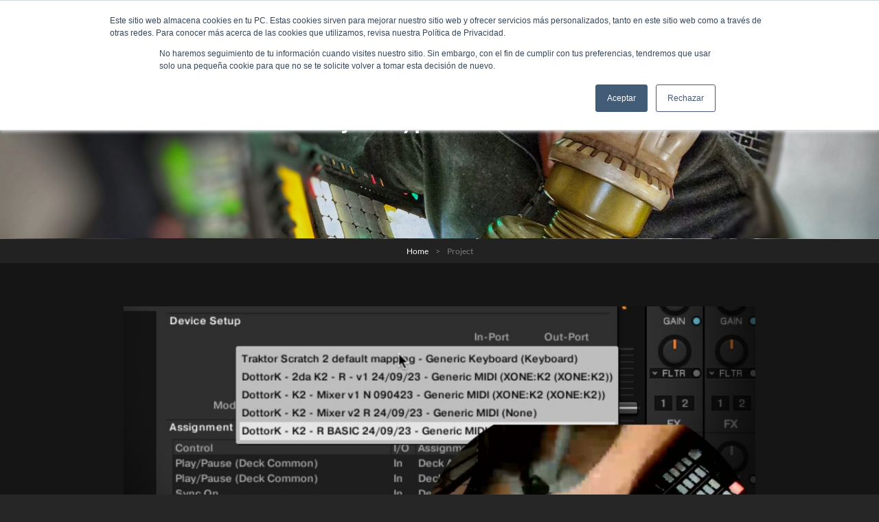

--- FILE ---
content_type: text/html; charset=UTF-8
request_url: https://dottorkmusic.com/project-type/downloads/
body_size: 14897
content:
<!doctype html>
<html >
<head>
	<meta charset="UTF-8">
	<meta name="viewport" content="width=device-width, initial-scale=1">
	<link rel="profile" href="https://gmpg.org/xfn/11">
	<script>(function(html){html.className = html.className.replace(/\bno-js\b/,'js')})(document.documentElement);</script>
<meta name='robots' content='index, follow, max-image-preview:large, max-snippet:-1, max-video-preview:-1' />

	<!-- This site is optimized with the Yoast SEO plugin v26.6 - https://yoast.com/wordpress/plugins/seo/ -->
	<title>Downloads Archives - DottorK</title>
	<link rel="canonical" href="https://dottorkmusic.com/project-type/downloads/" />
	<meta property="og:locale" content="en_US" />
	<meta property="og:type" content="article" />
	<meta property="og:title" content="Downloads Archives - DottorK" />
	<meta property="og:url" content="https://dottorkmusic.com/project-type/downloads/" />
	<meta property="og:site_name" content="DottorK" />
	<meta property="og:image" content="https://dottorkmusic.com/wp-content/uploads/2020/04/DottorK-Hello-Banner-NOLETTER-scaled.jpeg" />
	<meta property="og:image:width" content="2560" />
	<meta property="og:image:height" content="1916" />
	<meta property="og:image:type" content="image/jpeg" />
	<meta name="twitter:card" content="summary_large_image" />
	<meta name="twitter:site" content="@dottorkmusic" />
	<script type="application/ld+json" class="yoast-schema-graph">{"@context":"https://schema.org","@graph":[{"@type":"CollectionPage","@id":"https://dottorkmusic.com/project-type/downloads/","url":"https://dottorkmusic.com/project-type/downloads/","name":"Downloads Archives - DottorK","isPartOf":{"@id":"https://dottorkmusic.com/#website"},"primaryImageOfPage":{"@id":"https://dottorkmusic.com/project-type/downloads/#primaryimage"},"image":{"@id":"https://dottorkmusic.com/project-type/downloads/#primaryimage"},"thumbnailUrl":"https://dottorkmusic.com/wp-content/uploads/2023/09/Free-Dual-XoneK2-Traktor-3-Maps-scaled.jpg","inLanguage":"en-US"},{"@type":"ImageObject","inLanguage":"en-US","@id":"https://dottorkmusic.com/project-type/downloads/#primaryimage","url":"https://dottorkmusic.com/wp-content/uploads/2023/09/Free-Dual-XoneK2-Traktor-3-Maps-scaled.jpg","contentUrl":"https://dottorkmusic.com/wp-content/uploads/2023/09/Free-Dual-XoneK2-Traktor-3-Maps-scaled.jpg","width":2560,"height":1488,"caption":"Free Dual XoneK2 Traktor 3 Maps"},{"@type":"WebSite","@id":"https://dottorkmusic.com/#website","url":"https://dottorkmusic.com/","name":"DottorK","description":"Mallorca based DJ","publisher":{"@id":"https://dottorkmusic.com/#/schema/person/1567a3a944f9d45a57cc024b18bccda8"},"potentialAction":[{"@type":"SearchAction","target":{"@type":"EntryPoint","urlTemplate":"https://dottorkmusic.com/?s={search_term_string}"},"query-input":{"@type":"PropertyValueSpecification","valueRequired":true,"valueName":"search_term_string"}}],"inLanguage":"en-US"},{"@type":["Person","Organization"],"@id":"https://dottorkmusic.com/#/schema/person/1567a3a944f9d45a57cc024b18bccda8","name":"dottork","image":{"@type":"ImageObject","inLanguage":"en-US","@id":"https://dottorkmusic.com/#/schema/person/image/","url":"https://secure.gravatar.com/avatar/a5c766b2d7ddc3e9432ffab1dab48d64fc1cdd9cf5cd6f75a70c614cb77ffda1?s=96&d=wavatar&r=g","contentUrl":"https://secure.gravatar.com/avatar/a5c766b2d7ddc3e9432ffab1dab48d64fc1cdd9cf5cd6f75a70c614cb77ffda1?s=96&d=wavatar&r=g","caption":"dottork"},"logo":{"@id":"https://dottorkmusic.com/#/schema/person/image/"},"description":"Digital Music Maker, Raves and Club DJ. Event organiser. Co-Founder of \"Die Praxis\", a DJ Colletive based in Germany. Member of the SGAE (Spain). Web solutions of Artists. Jr. Artists media manager.","sameAs":["https://dottorkmusic.com","https://www.facebook.com/dottork.music","https://www.instagram.com/dottork.music","https://x.com/dottorkmusic","https://www.youtube.com/channel/UCVW0oSVF7cgsW7_zN0X5HlQ","https://soundcloud.com/dottork"]}]}</script>
	<!-- / Yoast SEO plugin. -->


<link rel='dns-prefetch' href='//js.hs-scripts.com' />
<link rel='dns-prefetch' href='//www.googletagmanager.com' />
<link rel='dns-prefetch' href='//stats.wp.com' />
<link rel="alternate" type="application/rss+xml" title="DottorK &raquo; Feed" href="https://dottorkmusic.com/feed/" />
<link rel="alternate" type="application/rss+xml" title="DottorK &raquo; Comments Feed" href="https://dottorkmusic.com/comments/feed/" />
<link rel="alternate" type="application/rss+xml" title="DottorK &raquo; Downloads Project Type Feed" href="https://dottorkmusic.com/project-type/downloads/feed/" />
<style id='wp-img-auto-sizes-contain-inline-css' type='text/css'>
img:is([sizes=auto i],[sizes^="auto," i]){contain-intrinsic-size:3000px 1500px}
/*# sourceURL=wp-img-auto-sizes-contain-inline-css */
</style>
<style id='wp-emoji-styles-inline-css' type='text/css'>

	img.wp-smiley, img.emoji {
		display: inline !important;
		border: none !important;
		box-shadow: none !important;
		height: 1em !important;
		width: 1em !important;
		margin: 0 0.07em !important;
		vertical-align: -0.1em !important;
		background: none !important;
		padding: 0 !important;
	}
/*# sourceURL=wp-emoji-styles-inline-css */
</style>
<style id='wp-block-library-inline-css' type='text/css'>
:root{--wp-block-synced-color:#7a00df;--wp-block-synced-color--rgb:122,0,223;--wp-bound-block-color:var(--wp-block-synced-color);--wp-editor-canvas-background:#ddd;--wp-admin-theme-color:#007cba;--wp-admin-theme-color--rgb:0,124,186;--wp-admin-theme-color-darker-10:#006ba1;--wp-admin-theme-color-darker-10--rgb:0,107,160.5;--wp-admin-theme-color-darker-20:#005a87;--wp-admin-theme-color-darker-20--rgb:0,90,135;--wp-admin-border-width-focus:2px}@media (min-resolution:192dpi){:root{--wp-admin-border-width-focus:1.5px}}.wp-element-button{cursor:pointer}:root .has-very-light-gray-background-color{background-color:#eee}:root .has-very-dark-gray-background-color{background-color:#313131}:root .has-very-light-gray-color{color:#eee}:root .has-very-dark-gray-color{color:#313131}:root .has-vivid-green-cyan-to-vivid-cyan-blue-gradient-background{background:linear-gradient(135deg,#00d084,#0693e3)}:root .has-purple-crush-gradient-background{background:linear-gradient(135deg,#34e2e4,#4721fb 50%,#ab1dfe)}:root .has-hazy-dawn-gradient-background{background:linear-gradient(135deg,#faaca8,#dad0ec)}:root .has-subdued-olive-gradient-background{background:linear-gradient(135deg,#fafae1,#67a671)}:root .has-atomic-cream-gradient-background{background:linear-gradient(135deg,#fdd79a,#004a59)}:root .has-nightshade-gradient-background{background:linear-gradient(135deg,#330968,#31cdcf)}:root .has-midnight-gradient-background{background:linear-gradient(135deg,#020381,#2874fc)}:root{--wp--preset--font-size--normal:16px;--wp--preset--font-size--huge:42px}.has-regular-font-size{font-size:1em}.has-larger-font-size{font-size:2.625em}.has-normal-font-size{font-size:var(--wp--preset--font-size--normal)}.has-huge-font-size{font-size:var(--wp--preset--font-size--huge)}.has-text-align-center{text-align:center}.has-text-align-left{text-align:left}.has-text-align-right{text-align:right}.has-fit-text{white-space:nowrap!important}#end-resizable-editor-section{display:none}.aligncenter{clear:both}.items-justified-left{justify-content:flex-start}.items-justified-center{justify-content:center}.items-justified-right{justify-content:flex-end}.items-justified-space-between{justify-content:space-between}.screen-reader-text{border:0;clip-path:inset(50%);height:1px;margin:-1px;overflow:hidden;padding:0;position:absolute;width:1px;word-wrap:normal!important}.screen-reader-text:focus{background-color:#ddd;clip-path:none;color:#444;display:block;font-size:1em;height:auto;left:5px;line-height:normal;padding:15px 23px 14px;text-decoration:none;top:5px;width:auto;z-index:100000}html :where(.has-border-color){border-style:solid}html :where([style*=border-top-color]){border-top-style:solid}html :where([style*=border-right-color]){border-right-style:solid}html :where([style*=border-bottom-color]){border-bottom-style:solid}html :where([style*=border-left-color]){border-left-style:solid}html :where([style*=border-width]){border-style:solid}html :where([style*=border-top-width]){border-top-style:solid}html :where([style*=border-right-width]){border-right-style:solid}html :where([style*=border-bottom-width]){border-bottom-style:solid}html :where([style*=border-left-width]){border-left-style:solid}html :where(img[class*=wp-image-]){height:auto;max-width:100%}:where(figure){margin:0 0 1em}html :where(.is-position-sticky){--wp-admin--admin-bar--position-offset:var(--wp-admin--admin-bar--height,0px)}@media screen and (max-width:600px){html :where(.is-position-sticky){--wp-admin--admin-bar--position-offset:0px}}

/*# sourceURL=wp-block-library-inline-css */
</style><style id='wp-block-heading-inline-css' type='text/css'>
h1:where(.wp-block-heading).has-background,h2:where(.wp-block-heading).has-background,h3:where(.wp-block-heading).has-background,h4:where(.wp-block-heading).has-background,h5:where(.wp-block-heading).has-background,h6:where(.wp-block-heading).has-background{padding:1.25em 2.375em}h1.has-text-align-left[style*=writing-mode]:where([style*=vertical-lr]),h1.has-text-align-right[style*=writing-mode]:where([style*=vertical-rl]),h2.has-text-align-left[style*=writing-mode]:where([style*=vertical-lr]),h2.has-text-align-right[style*=writing-mode]:where([style*=vertical-rl]),h3.has-text-align-left[style*=writing-mode]:where([style*=vertical-lr]),h3.has-text-align-right[style*=writing-mode]:where([style*=vertical-rl]),h4.has-text-align-left[style*=writing-mode]:where([style*=vertical-lr]),h4.has-text-align-right[style*=writing-mode]:where([style*=vertical-rl]),h5.has-text-align-left[style*=writing-mode]:where([style*=vertical-lr]),h5.has-text-align-right[style*=writing-mode]:where([style*=vertical-rl]),h6.has-text-align-left[style*=writing-mode]:where([style*=vertical-lr]),h6.has-text-align-right[style*=writing-mode]:where([style*=vertical-rl]){rotate:180deg}
/*# sourceURL=https://dottorkmusic.com/wp-includes/blocks/heading/style.min.css */
</style>
<style id='wp-block-paragraph-inline-css' type='text/css'>
.is-small-text{font-size:.875em}.is-regular-text{font-size:1em}.is-large-text{font-size:2.25em}.is-larger-text{font-size:3em}.has-drop-cap:not(:focus):first-letter{float:left;font-size:8.4em;font-style:normal;font-weight:100;line-height:.68;margin:.05em .1em 0 0;text-transform:uppercase}body.rtl .has-drop-cap:not(:focus):first-letter{float:none;margin-left:.1em}p.has-drop-cap.has-background{overflow:hidden}:root :where(p.has-background){padding:1.25em 2.375em}:where(p.has-text-color:not(.has-link-color)) a{color:inherit}p.has-text-align-left[style*="writing-mode:vertical-lr"],p.has-text-align-right[style*="writing-mode:vertical-rl"]{rotate:180deg}
/*# sourceURL=https://dottorkmusic.com/wp-includes/blocks/paragraph/style.min.css */
</style>
<style id='wp-block-quote-inline-css' type='text/css'>
.wp-block-quote{box-sizing:border-box;overflow-wrap:break-word}.wp-block-quote.is-large:where(:not(.is-style-plain)),.wp-block-quote.is-style-large:where(:not(.is-style-plain)){margin-bottom:1em;padding:0 1em}.wp-block-quote.is-large:where(:not(.is-style-plain)) p,.wp-block-quote.is-style-large:where(:not(.is-style-plain)) p{font-size:1.5em;font-style:italic;line-height:1.6}.wp-block-quote.is-large:where(:not(.is-style-plain)) cite,.wp-block-quote.is-large:where(:not(.is-style-plain)) footer,.wp-block-quote.is-style-large:where(:not(.is-style-plain)) cite,.wp-block-quote.is-style-large:where(:not(.is-style-plain)) footer{font-size:1.125em;text-align:right}.wp-block-quote>cite{display:block}
/*# sourceURL=https://dottorkmusic.com/wp-includes/blocks/quote/style.min.css */
</style>
<style id='wp-block-quote-theme-inline-css' type='text/css'>
.wp-block-quote{border-left:.25em solid;margin:0 0 1.75em;padding-left:1em}.wp-block-quote cite,.wp-block-quote footer{color:currentColor;font-size:.8125em;font-style:normal;position:relative}.wp-block-quote:where(.has-text-align-right){border-left:none;border-right:.25em solid;padding-left:0;padding-right:1em}.wp-block-quote:where(.has-text-align-center){border:none;padding-left:0}.wp-block-quote.is-large,.wp-block-quote.is-style-large,.wp-block-quote:where(.is-style-plain){border:none}
/*# sourceURL=https://dottorkmusic.com/wp-includes/blocks/quote/theme.min.css */
</style>
<style id='global-styles-inline-css' type='text/css'>
:root{--wp--preset--aspect-ratio--square: 1;--wp--preset--aspect-ratio--4-3: 4/3;--wp--preset--aspect-ratio--3-4: 3/4;--wp--preset--aspect-ratio--3-2: 3/2;--wp--preset--aspect-ratio--2-3: 2/3;--wp--preset--aspect-ratio--16-9: 16/9;--wp--preset--aspect-ratio--9-16: 9/16;--wp--preset--color--black: #000000;--wp--preset--color--cyan-bluish-gray: #abb8c3;--wp--preset--color--white: #ffffff;--wp--preset--color--pale-pink: #f78da7;--wp--preset--color--vivid-red: #cf2e2e;--wp--preset--color--luminous-vivid-orange: #ff6900;--wp--preset--color--luminous-vivid-amber: #fcb900;--wp--preset--color--light-green-cyan: #7bdcb5;--wp--preset--color--vivid-green-cyan: #00d084;--wp--preset--color--pale-cyan-blue: #8ed1fc;--wp--preset--color--vivid-cyan-blue: #0693e3;--wp--preset--color--vivid-purple: #9b51e0;--wp--preset--gradient--vivid-cyan-blue-to-vivid-purple: linear-gradient(135deg,rgb(6,147,227) 0%,rgb(155,81,224) 100%);--wp--preset--gradient--light-green-cyan-to-vivid-green-cyan: linear-gradient(135deg,rgb(122,220,180) 0%,rgb(0,208,130) 100%);--wp--preset--gradient--luminous-vivid-amber-to-luminous-vivid-orange: linear-gradient(135deg,rgb(252,185,0) 0%,rgb(255,105,0) 100%);--wp--preset--gradient--luminous-vivid-orange-to-vivid-red: linear-gradient(135deg,rgb(255,105,0) 0%,rgb(207,46,46) 100%);--wp--preset--gradient--very-light-gray-to-cyan-bluish-gray: linear-gradient(135deg,rgb(238,238,238) 0%,rgb(169,184,195) 100%);--wp--preset--gradient--cool-to-warm-spectrum: linear-gradient(135deg,rgb(74,234,220) 0%,rgb(151,120,209) 20%,rgb(207,42,186) 40%,rgb(238,44,130) 60%,rgb(251,105,98) 80%,rgb(254,248,76) 100%);--wp--preset--gradient--blush-light-purple: linear-gradient(135deg,rgb(255,206,236) 0%,rgb(152,150,240) 100%);--wp--preset--gradient--blush-bordeaux: linear-gradient(135deg,rgb(254,205,165) 0%,rgb(254,45,45) 50%,rgb(107,0,62) 100%);--wp--preset--gradient--luminous-dusk: linear-gradient(135deg,rgb(255,203,112) 0%,rgb(199,81,192) 50%,rgb(65,88,208) 100%);--wp--preset--gradient--pale-ocean: linear-gradient(135deg,rgb(255,245,203) 0%,rgb(182,227,212) 50%,rgb(51,167,181) 100%);--wp--preset--gradient--electric-grass: linear-gradient(135deg,rgb(202,248,128) 0%,rgb(113,206,126) 100%);--wp--preset--gradient--midnight: linear-gradient(135deg,rgb(2,3,129) 0%,rgb(40,116,252) 100%);--wp--preset--font-size--small: 13px;--wp--preset--font-size--medium: 20px;--wp--preset--font-size--large: 42px;--wp--preset--font-size--x-large: 42px;--wp--preset--font-size--normal: 18px;--wp--preset--font-size--huge: 64px;--wp--preset--spacing--20: 0.44rem;--wp--preset--spacing--30: 0.67rem;--wp--preset--spacing--40: 1rem;--wp--preset--spacing--50: 1.5rem;--wp--preset--spacing--60: 2.25rem;--wp--preset--spacing--70: 3.38rem;--wp--preset--spacing--80: 5.06rem;--wp--preset--shadow--natural: 6px 6px 9px rgba(0, 0, 0, 0.2);--wp--preset--shadow--deep: 12px 12px 50px rgba(0, 0, 0, 0.4);--wp--preset--shadow--sharp: 6px 6px 0px rgba(0, 0, 0, 0.2);--wp--preset--shadow--outlined: 6px 6px 0px -3px rgb(255, 255, 255), 6px 6px rgb(0, 0, 0);--wp--preset--shadow--crisp: 6px 6px 0px rgb(0, 0, 0);}:where(.is-layout-flex){gap: 0.5em;}:where(.is-layout-grid){gap: 0.5em;}body .is-layout-flex{display: flex;}.is-layout-flex{flex-wrap: wrap;align-items: center;}.is-layout-flex > :is(*, div){margin: 0;}body .is-layout-grid{display: grid;}.is-layout-grid > :is(*, div){margin: 0;}:where(.wp-block-columns.is-layout-flex){gap: 2em;}:where(.wp-block-columns.is-layout-grid){gap: 2em;}:where(.wp-block-post-template.is-layout-flex){gap: 1.25em;}:where(.wp-block-post-template.is-layout-grid){gap: 1.25em;}.has-black-color{color: var(--wp--preset--color--black) !important;}.has-cyan-bluish-gray-color{color: var(--wp--preset--color--cyan-bluish-gray) !important;}.has-white-color{color: var(--wp--preset--color--white) !important;}.has-pale-pink-color{color: var(--wp--preset--color--pale-pink) !important;}.has-vivid-red-color{color: var(--wp--preset--color--vivid-red) !important;}.has-luminous-vivid-orange-color{color: var(--wp--preset--color--luminous-vivid-orange) !important;}.has-luminous-vivid-amber-color{color: var(--wp--preset--color--luminous-vivid-amber) !important;}.has-light-green-cyan-color{color: var(--wp--preset--color--light-green-cyan) !important;}.has-vivid-green-cyan-color{color: var(--wp--preset--color--vivid-green-cyan) !important;}.has-pale-cyan-blue-color{color: var(--wp--preset--color--pale-cyan-blue) !important;}.has-vivid-cyan-blue-color{color: var(--wp--preset--color--vivid-cyan-blue) !important;}.has-vivid-purple-color{color: var(--wp--preset--color--vivid-purple) !important;}.has-black-background-color{background-color: var(--wp--preset--color--black) !important;}.has-cyan-bluish-gray-background-color{background-color: var(--wp--preset--color--cyan-bluish-gray) !important;}.has-white-background-color{background-color: var(--wp--preset--color--white) !important;}.has-pale-pink-background-color{background-color: var(--wp--preset--color--pale-pink) !important;}.has-vivid-red-background-color{background-color: var(--wp--preset--color--vivid-red) !important;}.has-luminous-vivid-orange-background-color{background-color: var(--wp--preset--color--luminous-vivid-orange) !important;}.has-luminous-vivid-amber-background-color{background-color: var(--wp--preset--color--luminous-vivid-amber) !important;}.has-light-green-cyan-background-color{background-color: var(--wp--preset--color--light-green-cyan) !important;}.has-vivid-green-cyan-background-color{background-color: var(--wp--preset--color--vivid-green-cyan) !important;}.has-pale-cyan-blue-background-color{background-color: var(--wp--preset--color--pale-cyan-blue) !important;}.has-vivid-cyan-blue-background-color{background-color: var(--wp--preset--color--vivid-cyan-blue) !important;}.has-vivid-purple-background-color{background-color: var(--wp--preset--color--vivid-purple) !important;}.has-black-border-color{border-color: var(--wp--preset--color--black) !important;}.has-cyan-bluish-gray-border-color{border-color: var(--wp--preset--color--cyan-bluish-gray) !important;}.has-white-border-color{border-color: var(--wp--preset--color--white) !important;}.has-pale-pink-border-color{border-color: var(--wp--preset--color--pale-pink) !important;}.has-vivid-red-border-color{border-color: var(--wp--preset--color--vivid-red) !important;}.has-luminous-vivid-orange-border-color{border-color: var(--wp--preset--color--luminous-vivid-orange) !important;}.has-luminous-vivid-amber-border-color{border-color: var(--wp--preset--color--luminous-vivid-amber) !important;}.has-light-green-cyan-border-color{border-color: var(--wp--preset--color--light-green-cyan) !important;}.has-vivid-green-cyan-border-color{border-color: var(--wp--preset--color--vivid-green-cyan) !important;}.has-pale-cyan-blue-border-color{border-color: var(--wp--preset--color--pale-cyan-blue) !important;}.has-vivid-cyan-blue-border-color{border-color: var(--wp--preset--color--vivid-cyan-blue) !important;}.has-vivid-purple-border-color{border-color: var(--wp--preset--color--vivid-purple) !important;}.has-vivid-cyan-blue-to-vivid-purple-gradient-background{background: var(--wp--preset--gradient--vivid-cyan-blue-to-vivid-purple) !important;}.has-light-green-cyan-to-vivid-green-cyan-gradient-background{background: var(--wp--preset--gradient--light-green-cyan-to-vivid-green-cyan) !important;}.has-luminous-vivid-amber-to-luminous-vivid-orange-gradient-background{background: var(--wp--preset--gradient--luminous-vivid-amber-to-luminous-vivid-orange) !important;}.has-luminous-vivid-orange-to-vivid-red-gradient-background{background: var(--wp--preset--gradient--luminous-vivid-orange-to-vivid-red) !important;}.has-very-light-gray-to-cyan-bluish-gray-gradient-background{background: var(--wp--preset--gradient--very-light-gray-to-cyan-bluish-gray) !important;}.has-cool-to-warm-spectrum-gradient-background{background: var(--wp--preset--gradient--cool-to-warm-spectrum) !important;}.has-blush-light-purple-gradient-background{background: var(--wp--preset--gradient--blush-light-purple) !important;}.has-blush-bordeaux-gradient-background{background: var(--wp--preset--gradient--blush-bordeaux) !important;}.has-luminous-dusk-gradient-background{background: var(--wp--preset--gradient--luminous-dusk) !important;}.has-pale-ocean-gradient-background{background: var(--wp--preset--gradient--pale-ocean) !important;}.has-electric-grass-gradient-background{background: var(--wp--preset--gradient--electric-grass) !important;}.has-midnight-gradient-background{background: var(--wp--preset--gradient--midnight) !important;}.has-small-font-size{font-size: var(--wp--preset--font-size--small) !important;}.has-medium-font-size{font-size: var(--wp--preset--font-size--medium) !important;}.has-large-font-size{font-size: var(--wp--preset--font-size--large) !important;}.has-x-large-font-size{font-size: var(--wp--preset--font-size--x-large) !important;}
/*# sourceURL=global-styles-inline-css */
</style>

<style id='classic-theme-styles-inline-css' type='text/css'>
/*! This file is auto-generated */
.wp-block-button__link{color:#fff;background-color:#32373c;border-radius:9999px;box-shadow:none;text-decoration:none;padding:calc(.667em + 2px) calc(1.333em + 2px);font-size:1.125em}.wp-block-file__button{background:#32373c;color:#fff;text-decoration:none}
/*# sourceURL=/wp-includes/css/classic-themes.min.css */
</style>
<link rel='stylesheet' id='dashicons-css' href='https://dottorkmusic.com/wp-includes/css/dashicons.min.css?ver=2dc47c4ae63bae58b3d5a8413731a1da' type='text/css' media='all' />
<link rel='stylesheet' id='catch-instagram-feed-gallery-widget-css' href='https://dottorkmusic.com/wp-content/plugins/catch-instagram-feed-gallery-widget/public/css/catch-instagram-feed-gallery-widget-public.css?ver=2.3.3' type='text/css' media='all' />
<link rel='stylesheet' id='audioman-fonts-css' href='https://dottorkmusic.com/wp-content/fonts/653ba6c55534bf47b6c3d5cdd52668b0.css' type='text/css' media='all' />
<link rel='stylesheet' id='audioman-style-css' href='https://dottorkmusic.com/wp-content/themes/audioman-pro/style.css?ver=20250115-225046' type='text/css' media='all' />
<style id='audioman-style-inline-css' type='text/css'>
body, button, input, select, textarea { font-family: "Lato", sans-serif; }
.site-title { font-family: "Lato", sans-serif; }
.site-description { font-family: "Lato", sans-serif; }
.page-title, #main .entry-title, #main .entry-subtitle { font-family: "Lato", sans-serif; }
#main .entry-content, #main .entry-summary { font-family: Muli, sans-serif; }
h1, h2, h3, h4, h5, h6 { font-family: "Lato", sans-serif; }
#events-section {  background-image: url("https://dottorkmusic.com/wp-content/themes/audioman-pro/assets/images/events-section-bg.jpg"); background-position: left top; background-repeat: no-repeat; background-attachment: scroll;}
		@media screen and (min-width: 64em){
			#events-content-section {
				background-size: auto;
			}
		}
#events-section .wrapper::before {  background-image: url("https://dottorkmusic.com/wp-content/themes/audioman-pro/assets/images/events-section-fg.png"); background-position: top center; background-repeat: no-repeat; background-attachment: scroll;}
		@media screen and (min-width: 64em){
			#events-content-section {
				background-size: auto;
			}
		}
.custom-header-overlay {
				background-color: rgba(0, 0, 0, 0.1 );
		    } 
/*# sourceURL=audioman-style-inline-css */
</style>
<link rel='stylesheet' id='audioman-block-style-css' href='https://dottorkmusic.com/wp-content/themes/audioman-pro/assets/css/blocks.css?ver=1.0' type='text/css' media='all' />
<style id='audioman-block-style-inline-css' type='text/css'>
	/* Color Scheme */

	/* Background Color */
	body {
		background-color: #262626;
	}

	/* Page Background Color */
	#page,
	.site-content-contain,
	.menu-inside-wrapper,
	#primary-search-wrapper .search-container,
	.audioman-mejs-container.mejs-container .mejs-controls .mejs-time-rail .mejs-time-total,
	.audioman-mejs-container.mejs-container .mejs-controls .mejs-time-rail .mejs-time-loaded,
	.audioman-mejs-container.mejs-container .mejs-controls .mejs-time-rail .mejs-time-float,
	.audioman-mejs-container.mejs-container .mejs-controls .mejs-horizontal-volume-slider .mejs-horizontal-volume-total,
	.woocommerce-account .woocommerce-MyAccount-navigation a  {
		background-color: #151515;
	}

	@media screen and (min-width: 48em) {
		.site-header-cart .widget_shopping_cart {
			background-color: #151515;
		}
	}

	@media screen and (min-width: 64em) {
		.navigation-classic .main-navigation ul ul {
			background-color: #151515;
		}
	}

	/* Secondary Background Color */
	.header-media .wrapper,
	#feature-slider-section,
	.sidebar .widget,
	.section:nth-child(odd),
	input[type="date"],
	input[type="time"],
	input[type="datetime-local"],
	input[type="week"],
	input[type="month"],
	input[type="text"],
	input[type="email"],
	input[type="url"],
	input[type="password"],
	input[type="search"],
	input[type="tel"],
	input[type="number"],
	textarea,
	body .wp-playlist,
	.playlist-content-wrapper .entry-container,
	#top-playlist-section .audioman-mejs-container.mejs-container,
	#top-playlist-section .wp-playlist-tracks {
		background-color: #000000;
	}

	@media screen and (min-width: 48em) {
		table.shop_table .cart-subtotal th,
		table.shop_table .order-total th {
			background-color: #000000;
		}
	}

	@media screen and (min-width: 64em) {
		.navigation-classic .main-navigation ul ul :hover > a,
		.navigation-classic .main-navigation ul ul .focus > a {
			background-color: #000000;
		}
	}

	/* 70 percent of Secondary Background Color */
	.promotion-section.content-frame .entry-container-frame {
		background-color: rgba( 0, 0, 0, 0.75);
	}

	/* Tertiary Background Color */
	hr,
	pre,
	select,
	.tagcloud a,
	.author-info,
	.comment-respond,
	#footer-newsletter,
	.entry-breadcrumbs,
	.woocommerce-breadcrumb,
	#primary-menu-wrapper #site-header-cart-wrapper,
	#testimonial-content-section .section-content-wrapper .entry-container,
	body .wp-playlist-item:hover,
	body .wp-playlist-item:focus,
	.audioman-mejs-container.mejs-container,
	.wp-audio-shortcode.audioman-mejs-container.mejs-container .mejs-controls,
	.wp-playlist,
	.product-container,
	.woocommerce-account .woocommerce-MyAccount-navigation a:hover,
	.woocommerce-account .woocommerce-MyAccount-navigation a:focus,
	.woocommerce-account .woocommerce-MyAccount-navigation .is-active a,
	.woocommerce-message,
	.woocommerce-info,
	.woocommerce-error,
	.woocommerce-noreviews,
	.demo_store,
	p.no-comments,
	ul.wc_payment_methods .payment_box,
	.widget_price_filter .price_slider_wrapper .ui-widget-content {
		background-color: #222222;
	}

	.audioman-mejs-container.mejs-container .mejs-controls .mejs-time-rail .mejs-time-float-corner {
	    border-color: #222222;
	}

	/* Main Text Color */
	body,
	input,
	select,
	textarea,
	input[type="date"],
	input[type="time"],
	input[type="datetime-local"],
	input[type="week"],
	input[type="month"],
	input[type="text"],
	input[type="email"],
	input[type="url"],
	input[type="password"],
	input[type="search"],
	input[type="tel"],
	input[type="number"],
	textarea,
	.image-navigation,
	.comment-navigation,
	.wp-playlist-light .wp-playlist,
	.search-submit,
	#testimonial-content-section .cycle-prev,
	#testimonial-content-section .cycle-next,
	#footer-newsletter .ew-newsletter input[type="date"]:focus,
	#footer-newsletter .ew-newsletter input[type="time"]:focus,
	#footer-newsletter .ew-newsletter input[type="datetime-local"]:focus,
	#footer-newsletter .ew-newsletter input[type="week"]:focus,
	#footer-newsletter .ew-newsletter input[type="month"]:focus,
	#footer-newsletter .ew-newsletter input[type="text"]:focus,
	#footer-newsletter .ew-newsletter input[type="email"]:focus,
	#footer-newsletter .ew-newsletter input[type="url"]:focus,
	#footer-newsletter .ew-newsletter input[type="password"]:focus,
	#footer-newsletter .ew-newsletter input[type="search"]:focus,
	#footer-newsletter .ew-newsletter input[type="tel"]:focus,
	#footer-newsletter .ew-newsletter input[type="number"]:focus,
	#footer-newsletter .ew-newsletter textarea:focus {
		color: #7b7b7b;
	}

	#testimonial-content-section .cycle-pager span {
		border-color: #7b7b7b;
	}

	/* Header Text Color */
	.site-title a,
	.site-title a:hover,
	.site-title a:focus,
	.site-description,
	.main-navigation a,
	.menu-toggle,
	.dropdown-toggle,
	.site-header-cart .cart-contents,
	.site-header-menu .social-navigation a  {
		color: #ffffff;
	}

	/* Header Text Color with Header Media */
	.absolute-header .site-title a,
	.absolute-header .site-title a:hover,
	.absolute-header .site-title a:focus,
	.absolute-header .site-description,
	.absolute-header .main-navigation a,
	.absolute-header .menu-toggle,
	.absolute-header .dropdown-toggle,
	.absolute-header .site-header-cart .cart-contents,
	.absolute-header .site-header-menu .social-navigation a,
	.header-media .entry-title,
	.header-media .entry-title,
	.custom-header-content .site-header-text {
		color: #ffffff;
	}

	/* Headline Text Color */
	h1, h2, h3, h4, h5, h6,
	#feature-slider-section .entry-title,
	.section .section-title,
	.section .section-title a,
	.section .entry-title,
	.section .entry-title a,
	blockquote,
	.drop-cap:first-letter,
	.page-links > .page-links-title,
	.comment-author,
	.woocommerce-pagination ul li span.current,
	.woocommerce-pagination ul li a:hover {
		color: #ffffff;
	}

	input[type="date"]:focus,
	input[type="time"]:focus,
	input[type="datetime-local"]:focus,
	input[type="week"]:focus,
	input[type="month"]:focus,
	input[type="text"]:focus,
	input[type="email"]:focus,
	input[type="url"]:focus,
	input[type="password"]:focus,
	input[type="search"]:focus,
	input[type="tel"]:focus,
	input[type="number"]:focus,
	textarea:focus {
		border-color: #ffffff;
	}

	/* Link Color */
	a,
	input[type="date"]:focus,
	input[type="time"]:focus,
	input[type="datetime-local"]:focus,
	input[type="week"]:focus,
	input[type="month"]:focus,
	input[type="text"]:focus,
	input[type="email"]:focus,
	input[type="url"]:focus,
	input[type="password"]:focus,
	input[type="search"]:focus,
	input[type="tel"]:focus,
	input[type="number"]:focus,
	textarea:focus,
	#search-toggle:hover,
	#share-toggle:hover,
	#search-toggle:focus,
	#share-toggle:focus,
	#colophon .widget-title,
	.comment-permalink:hover,
	.comment-permalink:focus,
	#gallery-section .entry-container a:hover,
	#gallery-section .entry-container a:focus,
	#testimonial-content-section .entry-container,
	body .wp-playlist-current-item .wp-playlist-item-meta,
	body .wp-playlist .wp-playlist-playing,
	body .wp-playlist .wp-playlist-playing .wp-playlist-caption,
	body .wp-playlist-item:hover,
	body .wp-playlist-item:focus,
	body .wp-playlist-item:hover .wp-playlist-item-artist,
	body .wp-playlist-item:focus .wp-playlist-item-artist,
	body .wp-playlist-item:hover .wp-playlist-caption,
	body .wp-playlist-item:focus .wp-playlist-caption,
	.audioman-mejs-container.mejs-container button,
	#top-playlist-section .audioman-mejs-container.mejs-container .mejs-controls .mejs-playpause-button.mejs-button button,
	.audioman-mejs-container.mejs-container .mejs-controls .mejs-time,
	table.shop_table_responsive tr td a,
	.product-container a.added_to_cart,
	.single-product .product_meta a,
	.woocommerce-info a,
	.variations .reset_variations,
	.star-rating span:before,
	p.stars:hover a:before,
	p.stars.selected a.active:before,
	p.stars.selected a:not(.active):before,
	.woocommerce-tabs ul.tabs li.active a,
	.woocommerce .product-container .button,
	.single-product div.product .woocommerce-product-rating .woocommerce-review-link,
	span.price ins,
	p.price ins {
		color: #ffffff;
	}

	/* Link Hover Color */
	a:focus,
	a:hover,
	#feature-slider-section .entry-title a:hover,
	#feature-slider-section .entry-title a:focus,
	.menu-toggle:hover,
	.menu-toggle:focus,
	.dropdown-toggle:hover,
	.dropdown-toggle:focus,
	.search-submit:hover,
	.search-submit:focus,
	.entry-meta a:hover,
	.entry-meta a:focus,
	.site-info a:hover,
	.site-info a:focus,
	#search-toggle,
	#share-toggle,
	.main-navigation ul:hover > a
	.main-navigation ul:hover > a,
	.main-navigation ul.focus > a,
	.main-navigation .current-menu-item > a,
	.main-navigation .current-menu-ancestor > a,
	.site-header-cart .cart-contents:hover,
	.site-header-cart .cart-contents:focus,
	.site-header-menu .social-navigation a:hover,
	.site-header-menu .social-navigation a:focus,
	.absolute-header .site-header-menu .social-navigation a:hover,
	.absolute-header .site-header-menu .social-navigation a:focus,
	.absolute-header .menu-toggle:hover,
	.absolute-header .menu-toggle:focus,
	.absolute-header .site-header-cart .cart-contents:hover,
	.absolute-header .site-header-cart .cart-contents:focus,
	.site-navigation .current-menu-item > a,
	.site-navigation .current-menu-ancestor > a,
	.navigation-classic.absolute-header .main-navigation ul ul :hover > a,
	.navigation-classic.absolute-header .main-navigation ul ul .focus > a,
	.post-navigation a:hover .nav-title,
	.post-navigation a:focus .nav-title,
	.section .section-title a:hover,
	.section .section-title a:focus,
	.section .entry-title a:hover,
	.section .entry-title a:focus,
	#testimonial-content-section .cycle-prev:hover,
	#testimonial-content-section .cycle-prev:focus,
	#testimonial-content-section .cycle-next:hover,
	#testimonial-content-section .cycle-next:focus,
	#events-section.has-background-image .entry-meta a:hover,
	#events-section.has-background-image .entry-meta a:hover,
	#events-section.has-background-image .entry-meta a:focus,
	#events-section.has-background-image .entry-meta a:focus,
	#events-section.has-foreground-image .entry-meta a:hover,
	#events-section.has-foreground-image .entry-meta a:hover,
	#events-section.has-foreground-image .entry-meta a:focus,
	#events-section.has-foreground-image .entry-meta a:focus,
	#events-section.has-background-image .entry-title a:hover,
	#events-section.has-background-image .entry-title a:hover,
	#events-section.has-background-image .entry-title a:focus,
	#events-section.has-background-image .entry-title a:focus,
	#events-section.has-foreground-image .entry-title a:hover,
	#events-section.has-foreground-image .entry-title a:hover,
	#events-section.has-foreground-image .entry-title a:focus,
	#events-section.has-foreground-image .entry-title a:focus,
	#portfolio-content-section .entry-title a:hover,
	#portfolio-content-section .entry-title a:focus,
	#portfolio-content-section .hentry-inner:hover .entry-title,
	#portfolio-content-section .hentry-inner:hover .entry-title a,
	.team-content-wrapper .hentry-inner:hover .entry-title a,
	.team-content-wrapper .hentry-inner:focus .entry-title a,
	.audioman-mejs-container.mejs-container button:hover,
	.audioman-mejs-container.mejs-container button:focus,
	#top-playlist-section .audioman-mejs-container.mejs-container .mejs-controls .mejs-playpause-button.mejs-button button:hover,
	#top-playlist-section .audioman-mejs-container.mejs-container .mejs-controls .mejs-playpause-button.mejs-button button:focus,
	table.shop_table_responsive tr td a:hover,
	table.shop_table_responsive tr td a:focus,
	.product-container a.added_to_cart:hover,
	.product-container a.added_to_cart:focus,
	.single-product .product_meta a:hover,
	.single-product .product_meta a:focus,
	.single-product div.product .woocommerce-product-rating .woocommerce-review-link:hover,
	.single-product div.product .woocommerce-product-rating .woocommerce-review-link:focus,
	.woocommerce-info a:hover,
	.woocommerce-info a:focus,
	.woocommerce-tabs ul.tabs li a:hover,
	.woocommerce-tabs ul.tabs li a:focus,
	.variations .reset_variations:hover,
	.variations .reset_variations:focus {
		color: #ffc455;
	}

	mark,
	ins,
	.page-links a,
	#testimonial-content-section .cycle-pager span.cycle-pager-active,
	.widget_price_filter .ui-slider .ui-slider-handle,
	.widget_price_filter .ui-slider .ui-slider-range,
	.mejs-time-handle-content,
	.audioman-mejs-container.mejs-container .mejs-controls .mejs-time-rail .mejs-time-current,
	.audioman-mejs-container.mejs-container .mejs-controls .mejs-volume-button .mejs-volume-current,
	.audioman-mejs-container.mejs-container .mejs-controls .mejs-volume-button .mejs-volume-handle,
	.audioman-mejs-container.mejs-container .mejs-controls .mejs-horizontal-volume-slider .mejs-horizontal-volume-current {
		background-color: #ffc455;
	}

	.widget .social-links-menu a:hover,
	.widget .social-links-menu a:focus,
	blockquote,
	.woocommerce-info,
	.woocommerce-message,
	.more-link .readmore,
	.woocommerce .product-container .button,
	.mejs-time-handle-content,
	#testimonial-content-section .entry-header::before,
	#testimonial-content-section .cycle-pager span.cycle-pager-active,
	.wp-block-pullquote blockquote,
	.wp-block-quote:not(.is-large):not(.is-style-large) {
		border-color: #ffc455;
	}

	@media screen and (min-width: 75em) {
		.absolute-header.navigation-classic .site-header-menu .social-navigation a:hover,
		.absolute-header.navigation-classic .site-header-menu .social-navigation a:focus {
			color: #ffc455;
		}

		.navigation-classic .main-navigation ul :hover > a,
		.navigation-classic .main-navigation ul .focus > a {
			color: #ffc455;
		}
	}

	/* Secondary Link Color */
	body .wp-playlist,
	body .wp-playlist .wp-playlist-caption,
	.site-info,
	.site-info a,
	.entry-meta a,
	.post-password-form label,
	.comment-form label,
	.comment-permalink,
	.widget_categories li,
	.widget_archive li,
	.post-navigation .nav-subtitle,
	#testimonial-content-section .entry-meta,
	.woocommerce-tabs ul.tabs li a,
	.woocommerce-pagination ul li a,
	p.stars a:before,
	p.stars a:hover ~ a:before,
	p.stars.selected a.active ~ a:before,
	.wp-block-latest-comments__comment-date,
	[class^="wp-block-"]:not(.wp-block-gallery) figcaption {
		color: #888888;
	}

	/* Border Color */
	input[type="date"],
	input[type="time"],
	input[type="datetime-local"],
	input[type="week"],
	input[type="month"],
	input[type="text"],
	input[type="email"],
	input[type="url"],
	input[type="password"],
	input[type="search"],
	input[type="tel"],
	input[type="number"],
	textarea,
	.widget .social-links-menu a,
	.image-navigation,
	.comment-navigation,
	.comments-area,
	.comment-list article,
	.comment-list .pingback,
	.comment-list .trackback,
	.no-comments,
	table,
	caption,
	th,
	td,
	#feature-slider-section .cycle-pager span,
	.site-content,
	.archive-post-wrap .post-wrapper,
	.widget_archive ul ul li,
	.woocommerce-shorting-wrapper,
	.woocommerce-tabs .panel,
	.woocommerce-tabs ul.tabs:after,
	.woocommerce-tabs ul.tabs li.active,
	.woocommerce-account .woocommerce-MyAccount-navigation,
	.woocommerce-account .woocommerce-MyAccount-navigation li,
	.wp-block-table,
	.wp-block-table caption,
	.wp-block-table th,
	.wp-block-table td {
		border-color: #333333;
	}

	/* Button Text Color */
	.more-link .readmore:hover,
	.more-link .readmore:focus,
	#events-section.has-foreground-image .more-link .readmore,
	#events-section.has-background-image .more-link .readmore,
	.pagination .page-numbers.current,
	.audioman-mejs-container.mejs-container .mejs-controls .mejs-playpause-button.mejs-button button,
	.posts-navigation a,
	.page-links a,
	.header-media .more-link .readmore,
	#feature-slider-section .more-link .readmore,
	#hero-section .more-link .readmore,
	.promotion-section .more-link .readmore,
	#content #infinite-handle span button,
	.widget-area .catch-instagram-feed-gallery-widget-wrapper .button,
	button,
	.button,
	input[type="button"],
	input[type="reset"],
	input[type="submit"],
	#scrollup,
	.widget_calendar tbody a,
	#gallery-section .gallery-item .gallery-icon a::after,
	#gallery-section .tiled-gallery .tiled-gallery-item a::after,
	.woocommerce-pagination ul li span.current,
	.woocommerce #respond input#submit,
	.woocommerce a.button,
	.woocommerce button.button,
	.woocommerce button.button.alt,
	.woocommerce input.button,
	.woocommerce input.button.alt,
	.woocommerce .product-container .wc-forward,
	.woocommerce .product-container .button.added,
	.demo_store .woocommerce-store-notice__dismiss-link,
	#gallery-section .entry-footer .edit-link a,
	.wp-block-file .wp-block-file__button,
	.wp-block-button .wp-block-button__link {
		color: #ffffff;
	}

	/* Button Hover Text Color */
	#events-section.has-foreground-image .more-link .readmore:hover,
	#events-section.has-foreground-image .more-link .readmore:focus,
	#events-section.has-background-image .more-link .readmore:hover,
	#events-section.has-background-image .more-link .readmore:focus,
	.audioman-mejs-container.mejs-container .mejs-controls .mejs-playpause-button.mejs-button button:hover,
	.audioman-mejs-container.mejs-container .mejs-controls .mejs-playpause-button.mejs-button button:focus,
	.page-links a:hover,
	.page-links a:focus,
	#scrollup:hover,
	#scrollup:focus,
	button[disabled]:hover,
	button[disabled]:focus,
	input[type="button"][disabled]:hover,
	input[type="button"][disabled]:focus,
	input[type="reset"][disabled]:hover,
	input[type="reset"][disabled]:focus,
	input[type="submit"][disabled]:hover,
	input[type="submit"][disabled]:focus,
	button:hover,
	button:focus,
	.button:hover,
	.button:focus,
	input[type="button"]:hover,
	input[type="button"]:focus,
	input[type="reset"]:hover,
	input[type="reset"]:focus,
	input[type="submit"]:hover,
	input[type="submit"]:focus,
	.posts-navigation a:hover,
	.posts-navigation a:focus,
	.header-media .more-link .readmore:hover,
	.header-media .more-link .readmore:focus,
	#feature-slider-section .more-link .readmore:hover,
	#feature-slider-section .more-link .readmore:focus,
	#hero-section .more-link .readmore:hover,
	#hero-section .more-link .readmore:focus,
	.promotion-section .more-link .readmore:hover,
	.promotion-section .more-link .readmore:focus,
	#content #infinite-handle span button:hover,
	#content #infinite-handle span button:focus,
	.widget-area .catch-instagram-feed-gallery-widget-wrapper .button:hover,
	.widget-area .catch-instagram-feed-gallery-widget-wrapper .button:focus,
	.widget_calendar tbody a:hover,
	.widget_calendar tbody a:focus,
	.woocommerce .product-container a.button:hover,
	.woocommerce .product-container a.button:focus,
	.woocommerce-pagination ul li a:hover,
	.woocommerce-pagination ul li a:focus,
	.woocommerce #respond input#submit:hover,
	.woocommerce #respond input#submit:focus,
	.woocommerce a.button:hover,
	.woocommerce a.button:focus,
	.woocommerce button.button:hover,
	.woocommerce button.button:focus,
	.woocommerce button.button.alt:hover,
	.woocommerce button.button.alt:focus,
	.woocommerce input.button:hover,
	.woocommerce input.button:focus,
	.woocommerce input.button.alt:hover,
	.woocommerce input.button.alt:focus,
	.woocommerce .product-container .added,
	.woocommerce .product-container .wc-forward:hover,
	.woocommerce .product-container .wc-forward:focus,
	.demo_store .woocommerce-store-notice__dismiss-link:hover,
	.demo_store .woocommerce-store-notice__dismiss-link:focus,
	#gallery-section .entry-footer .edit-link a:hover,
	#gallery-section .entry-footer .edit-link a:focus,
	.wp-block-file .wp-block-file__button:hover,
	.wp-block-file .wp-block-file__button:focus,
	.wp-block-button .wp-block-button__link:hover,
	.wp-block-button .wp-block-button__link:focus {
		color: #ffffff;
	}

	/* Button Background Color */
	.sticky-post,
	.more-link .readmore:hover,
	.more-link .readmore:focus,
	.header-media .more-link .readmore,
	#feature-slider-section .more-link .readmore,
	#hero-section .more-link .readmore,
	.promotion-section .more-link .readmore,
	.posts-navigation a,
	#content #infinite-handle span button,
	#scrollup,
	.widget-area .catch-instagram-feed-gallery-widget-wrapper .button,
	.button,
	button,
	button[disabled]:hover,
	button[disabled]:focus,
	input[type="button"],
	input[type="button"][disabled]:hover,
	input[type="button"][disabled]:focus,
	input[type="reset"],
	input[type="reset"][disabled]:hover,
	input[type="reset"][disabled]:focus,
	input[type="submit"],
	input[type="submit"][disabled]:hover,
	input[type="submit"][disabled]:focus,
	#feature-slider-section .cycle-prev:hover,
	#feature-slider-section .cycle-prev:focus,
	#feature-slider-section .cycle-next:hover,
	#feature-slider-section .cycle-next:focus,
	#feature-slider-section .cycle-pager span:hover,
	#feature-slider-section .cycle-pager span:focus,
	#feature-slider-section .cycle-pager .cycle-pager-active,
	.widget_calendar tbody a,
	#gallery-section .gallery-item .gallery-icon a::after,
	#gallery-section .tiled-gallery .tiled-gallery-item a::after,
	.pagination .page-numbers.current,
	.woocommerce-pagination ul li span.current,
	.woocommerce-pagination ul li a:hover,
	.woocommerce #respond input#submit,
	.woocommerce a.button,
	.woocommerce button.button,
	.woocommerce button.button.alt,
	.woocommerce input.button,
	.woocommerce input.button.alt,
	.woocommerce .product-container .wc-forward,
	.demo_store .woocommerce-store-notice__dismiss-link,
	.woocommerce ul.products li.product .onsale,
	.woocommerce span.onsale,
	table.shop_table_responsive tr td.product-remove a,
	#gallery-section .entry-footer .edit-link a,
	.audioman-mejs-container.mejs-container .mejs-controls .mejs-playpause-button.mejs-button button,
	.wp-block-file .wp-block-file__button,
	.wp-block-button .wp-block-button__link {
	    background-image: linear-gradient(-180deg, #ffe259 0%, #ffa751 100%);
	}

	/* Button Hover Background Color */
	button:hover,
	button:focus,
	.button:hover,
	.button:focus,
	input[type="button"]:hover,
	input[type="button"]:focus,
	input[type="reset"]:hover,
	input[type="reset"]:focus,
	input[type="submit"]:hover,
	input[type="submit"]:focus,
	.page-links a:hover,
	.page-links a:focus,
	.posts-navigation a:hover,
	.posts-navigation a:focus,
	.header-media .more-link .readmore:hover,
	.header-media .more-link .readmore:focus,
	#feature-slider-section .more-link .readmore:hover,
	#feature-slider-section .more-link .readmore:focus,
	#hero-section .more-link .readmore:hover,
	#hero-section .more-link .readmore:focus,
	.promotion-section .more-link .readmore:hover,
	.promotion-section .more-link .readmore:focus,
	#content #infinite-handle span button:hover,
	#content #infinite-handle span button:focus,
	#scrollup:hover,
	#scrollup:focus,
	.widget-area .catch-instagram-feed-gallery-widget-wrapper .button:hover,
	.widget-area .catch-instagram-feed-gallery-widget-wrapper .button:focus,
	.custom-header-media .wp-custom-header-video-button.wp-custom-header-video-pause,
	.custom-header-media .wp-custom-header-video-button:hover,
	.custom-header-media .wp-custom-header-video-button:focus,
	.widget_calendar tbody a:hover,
	.widget_calendar tbody a:focus,
	.woocommerce #respond input#submit:hover,
	.woocommerce #respond input#submit:focus,
	.woocommerce a.button:hover,
	.woocommerce a.button:focus,
	.woocommerce button.button:hover,
	.woocommerce button.button:focus,
	.woocommerce button.button.alt:hover,
	.woocommerce button.button.alt:focus,
	.woocommerce input.button:hover,
	.woocommerce input.button:focus,
	.woocommerce input.button.alt:hover,
	.woocommerce input.button.alt:focus,
	.woocommerce .product-container .added,
	.woocommerce .product-container .wc-forward:hover,
	.woocommerce .product-container .wc-forward:focus,
	.demo_store .woocommerce-store-notice__dismiss-link:hover,
	.demo_store .woocommerce-store-notice__dismiss-link:focus,
	#gallery-section .entry-footer .edit-link a:hover,
	#gallery-section .entry-footer .edit-link a:focus,
	table.shop_table_responsive tr td.product-remove a:hover,
	table.shop_table_responsive tr td.product-remove a:focus,
	.audioman-mejs-container.mejs-container .mejs-controls .mejs-playpause-button.mejs-button button:hover,
	.audioman-mejs-container.mejs-container .mejs-controls .mejs-playpause-button.mejs-button button:focus,
	.wp-block-file .wp-block-file__button:hover,
	.wp-block-file .wp-block-file__button:focus,
	.wp-block-button .wp-block-button__link:hover,
	.wp-block-button .wp-block-button__link:focus {
		background-image: linear-gradient(-180deg, #ffa751 0%, #ffe259 100%);
	}

	/* Tertiary Link Color */
	.custom-header-content .entry-meta a,
	.custom-header-content .entry-meta .icon,
	.custom-header-media .wp-custom-header-video-button.wp-custom-header-video-pause,
	.custom-header-media .wp-custom-header-video-button:hover,
	.custom-header-media .wp-custom-header-video-button:focus,
	#feature-slider-section .cycle-prev,
	#feature-slider-section .cycle-next,
	#feature-slider-section .cycle-pager span,
	#feature-slider-section .entry-summary,
	#feature-slider-section .entry-summary a,
	#feature-slider-section .entry-content,
	#feature-slider-section .entry-content a,
	#promotion-section .play-button-text,
	.sticky-post,
	mark,
	ins {
		color: #ffffff;
	}

	#footer-newsletter .ewnewsletter .ew-newsletter-wrap .ew-newsletter-subbox,
	#feature-slider-section .cycle-pager span  {
		background-color: #ffffff;
	}

	#feature-slider-section .cycle-prev,
	#feature-slider-section .cycle-next {
		border-color: #ffffff;
	}

	/* Text color with background image */
	#feature-slider-section .entry-title a,
	#events-section.has-background-image .section-title,
	#events-section.has-background-image .section-title a,
	#events-section.has-foreground-image .section-title,
	#events-section.has-foreground-image .section-title a,
	#events-section.has-background-image .entry-title,
	#events-section.has-background-image .entry-title a,
	#events-section.has-foreground-image .entry-title,
	#events-section.has-foreground-image .entry-title a,
	#events-section.has-background-image .entry-meta a,
	#events-section.has-foreground-image .entry-meta a,
	.has-background-image.ewnewsletter .widget-inner-wrap .section-title,
	.promotion-section.content-color-white .entry-title,
	.promotion-section.content-color-white .entry-title a,
	.promotion-section.content-color-white .entry-container,
	.promotion-section.content-color-white .entry-container a:not(.button),
	#portfolio-content-section .entry-title,
	#portfolio-content-section .entry-title a,
	#portfolio-content-section .entry-content,
	#portfolio-content-section .entry-summary {
		color: #ffffff;
	}

/*# sourceURL=audioman-block-style-inline-css */
</style>
<link rel='stylesheet' id='font-awesome-css' href='https://dottorkmusic.com/wp-content/themes/audioman-pro/assets/css/font-awesome/css/font-awesome.css?ver=4.7.0' type='text/css' media='all' />
<link rel='stylesheet' id='audioman-flashy-css-css' href='https://dottorkmusic.com/wp-content/themes/audioman-pro/assets/css/flashy.min.css?ver=2dc47c4ae63bae58b3d5a8413731a1da' type='text/css' media='all' />
<script type="text/javascript" src="https://dottorkmusic.com/wp-includes/js/jquery/jquery.min.js?ver=3.7.1" id="jquery-core-js"></script>
<script type="text/javascript" src="https://dottorkmusic.com/wp-includes/js/jquery/jquery-migrate.min.js?ver=3.4.1" id="jquery-migrate-js"></script>
<script type="text/javascript" src="https://dottorkmusic.com/wp-content/plugins/catch-instagram-feed-gallery-widget/public/js/catch-instagram-feed-gallery-widget-public.js?ver=2.3.3" id="catch-instagram-feed-gallery-widget-js"></script>

<!-- Google tag (gtag.js) snippet added by Site Kit -->
<!-- Google Analytics snippet added by Site Kit -->
<script type="text/javascript" src="https://www.googletagmanager.com/gtag/js?id=GT-MBT776S" id="google_gtagjs-js" async></script>
<script type="text/javascript" id="google_gtagjs-js-after">
/* <![CDATA[ */
window.dataLayer = window.dataLayer || [];function gtag(){dataLayer.push(arguments);}
gtag("set","linker",{"domains":["dottorkmusic.com"]});
gtag("js", new Date());
gtag("set", "developer_id.dZTNiMT", true);
gtag("config", "GT-MBT776S");
//# sourceURL=google_gtagjs-js-after
/* ]]> */
</script>
<link rel="https://api.w.org/" href="https://dottorkmusic.com/wp-json/" /><link rel="alternate" title="JSON" type="application/json" href="https://dottorkmusic.com/wp-json/wp/v2/jetpack-portfolio-type/788" /><link rel="EditURI" type="application/rsd+xml" title="RSD" href="https://dottorkmusic.com/xmlrpc.php?rsd" />

<meta name="generator" content="Site Kit by Google 1.168.0" />			<!-- DO NOT COPY THIS SNIPPET! Start of Page Analytics Tracking for HubSpot WordPress plugin v11.3.33-->
			<script class="hsq-set-content-id" data-content-id="listing-page">
				var _hsq = _hsq || [];
				_hsq.push(["setContentType", "listing-page"]);
			</script>
			<!-- DO NOT COPY THIS SNIPPET! End of Page Analytics Tracking for HubSpot WordPress plugin -->
				<style>img#wpstats{display:none}</style>
		<script type="application/ld+json">{"@context":"http:\/\/schema.org","@type":"BreadcrumbList","itemListElement":[{"@type":"ListItem","position":1,"item":{"@id":"https:\/\/dottorkmusic.com\/","name":"Home"}},{"@type":"ListItem","position":2,"item":{"name":"Project"}}]}</script>	        <style type="text/css" rel="header-image">
	            .custom-header .wrapper:before {
	                background-image: url( https://dottorkmusic.com/wp-content/uploads/2020/04/cropped-DottorK-Hello-Banner-NOLETTER-scaled-2.jpeg);
					background-position: center top;
					background-repeat: no-repeat;
					background-size: cover;
	            }
	        </style>
	    		<style type="text/css">
					.site-title a,
			.site-description {
				position: absolute;
				clip: rect(1px, 1px, 1px, 1px);
			}
				</style>
		<link rel="amphtml" href="https://dottorkmusic.com/project-type/downloads/?amp"><link rel="icon" href="https://dottorkmusic.com/wp-content/uploads/2019/02/cropped-image-1-50x50.jpg" sizes="32x32" />
<link rel="icon" href="https://dottorkmusic.com/wp-content/uploads/2019/02/cropped-image-1-300x300.jpg" sizes="192x192" />
<link rel="apple-touch-icon" href="https://dottorkmusic.com/wp-content/uploads/2019/02/cropped-image-1-180x180.jpg" />
<meta name="msapplication-TileImage" content="https://dottorkmusic.com/wp-content/uploads/2019/02/cropped-image-1-300x300.jpg" />
</head>

<body class="archive tax-jetpack-portfolio-type term-downloads term-788 wp-embed-responsive wp-theme-audioman-pro ect-post hfeed fluid-layout navigation-classic no-sidebar content-width-layout excerpt-image-top header-media-fluid has-header-media absolute-header has-header-image color-scheme-yellow">


<div id="page" class="site">
	<a class="skip-link screen-reader-text" href="#content">Skip to content</a>

	<header id="masthead" class="site-header">
		<div class="site-header-main">
			<div class="wrapper">
				
<div class="site-branding">
	
	<div class="site-identity">
					<p class="site-title"><a href="https://dottorkmusic.com/" rel="home">DottorK</a></p>
					<p class="site-description">Mallorca based DJ</p>
			</div><!-- .site-branding-text-->
</div><!-- .site-branding -->
					<div id="site-header-menu" class="site-header-menu">
		<div id="primary-menu-wrapper" class="menu-wrapper">
			<div class="menu-toggle-wrapper">
				<button id="menu-toggle" class="menu-toggle" aria-controls="top-menu" aria-expanded="false"><span class="menu-label">Menu</span></button>
			</div><!-- .menu-toggle-wrapper -->

			<div class="menu-inside-wrapper">
				
				
					<nav id="site-navigation" class="main-navigation" role="navigation" aria-label="Primary Menu">
						<ul id="primary-menu" class="menu nav-menu"><li id="menu-item-25" class="menu-item menu-item-type-custom menu-item-object-custom menu-item-home menu-item-25"><a href="https://dottorkmusic.com/">Home</a></li>
<li id="menu-item-430" class="menu-item menu-item-type-post_type_archive menu-item-object-jetpack-portfolio menu-item-430"><a href="https://dottorkmusic.com/portfolio/">Projects</a></li>
<li id="menu-item-465" class="menu-item menu-item-type-custom menu-item-object-custom menu-item-465"><a href="https://dottorkmusic.com/whosthedok/">Bio</a></li>
<li id="menu-item-28" class="menu-item menu-item-type-post_type menu-item-object-page menu-item-28"><a href="https://dottorkmusic.com/contact/">Contact</a></li>
</ul>
				
					</nav><!-- .main-navigation -->

				<div class="mobile-social-search">

										<div class="search-container">
						

<form role="search" method="get" class="search-form" action="https://dottorkmusic.com/">
	<label for="search-form-696d555c36d4e">
		<span class="screen-reader-text">Search for:</span>
		<input type="search" id="search-form-696d555c36d4e" class="search-field" placeholder="Search" value="" name="s" />
	</label>
	<button type="submit" class="search-submit"><span class="screen-reader-text">Search</span></button>
</form>
					</div>
					
											<div id="header-menu-social" class="menu-social">	<nav class="social-navigation" role="navigation" aria-label="Social Menu">
		<div class="menu-social-container"><ul id="menu-header-social" class="social-links-menu"><li id="menu-item-433" class="menu-item menu-item-type-custom menu-item-object-custom menu-item-433"><a href="https://instagram.com/dottork.music"><span class="screen-reader-text">Instagram</a></li>
<li id="menu-item-432" class="menu-item menu-item-type-custom menu-item-object-custom menu-item-432"><a href="https://facebook.com/dottork.music"><span class="screen-reader-text">Facebook</a></li>
<li id="menu-item-697" class="menu-item menu-item-type-custom menu-item-object-custom menu-item-697"><a href="https://open.spotify.com/artist/5qiavBwUDBUrPJSAzaOJ6P"><span class="screen-reader-text">Spotify</a></li>
<li id="menu-item-698" class="menu-item menu-item-type-custom menu-item-object-custom menu-item-698"><a href="https://music.apple.com/us/artist/dottork/1446652156"><span class="screen-reader-text">Apple Music</a></li>
<li id="menu-item-847" class="menu-item menu-item-type-custom menu-item-object-custom menu-item-847"><a href="https://www.mixcloud.com/dottork/stream/"><span class="screen-reader-text">MixCloud</a></li>
</ul></div>	</nav><!-- .social-navigation -->
</div>
					
				</div><!-- .mobile-social-search -->
			</div><!-- .menu-inside-wrapper -->
		</div><!-- #primary-menu-wrapper.menu-wrapper -->

		<div id="primary-search-wrapper" class="menu-wrapper">
								<nav class="social-navigation" role="navigation" aria-label="Social Menu">
		<div class="menu-social-container"><ul id="menu-header-social-1" class="social-links-menu"><li class="menu-item menu-item-type-custom menu-item-object-custom menu-item-433"><a href="https://instagram.com/dottork.music"><span class="screen-reader-text">Instagram</a></li>
<li class="menu-item menu-item-type-custom menu-item-object-custom menu-item-432"><a href="https://facebook.com/dottork.music"><span class="screen-reader-text">Facebook</a></li>
<li class="menu-item menu-item-type-custom menu-item-object-custom menu-item-697"><a href="https://open.spotify.com/artist/5qiavBwUDBUrPJSAzaOJ6P"><span class="screen-reader-text">Spotify</a></li>
<li class="menu-item menu-item-type-custom menu-item-object-custom menu-item-698"><a href="https://music.apple.com/us/artist/dottork/1446652156"><span class="screen-reader-text">Apple Music</a></li>
<li class="menu-item menu-item-type-custom menu-item-object-custom menu-item-847"><a href="https://www.mixcloud.com/dottork/stream/"><span class="screen-reader-text">MixCloud</a></li>
</ul></div>	</nav><!-- .social-navigation -->
			
							<div class="menu-toggle-wrapper">
					<button id="social-search-toggle" class="menu-toggle search-toggle">
						<span class="menu-label screen-reader-text">Search</span>
					</button>
				</div><!-- .menu-toggle-wrapper -->

				<div class="menu-inside-wrapper">
					<div class="search-container">
						

<form role="search" method="get" class="search-form" action="https://dottorkmusic.com/">
	<label for="search-form-696d555c37a06">
		<span class="screen-reader-text">Search for:</span>
		<input type="search" id="search-form-696d555c37a06" class="search-field" placeholder="Search" value="" name="s" />
	</label>
	<button type="submit" class="search-submit"><span class="screen-reader-text">Search</span></button>
</form>
					</div>
				</div><!-- .menu-inside-wrapper -->
			
		</div><!-- #social-search-wrapper.menu-wrapper -->

			</div><!-- .site-header-menu -->
			</div><!-- .wrapper -->
		</div><!-- .site-header-main -->
	</header><!-- #masthead -->

	
<div class="custom-header header-media">
	<div class="wrapper">
				<div class="custom-header-media">
			<div id="wp-custom-header" class="wp-custom-header"><img src="https://dottorkmusic.com/wp-content/uploads/2020/04/cropped-DottorK-Hello-Banner-NOLETTER-scaled-2.jpeg"/></div>	
					<div class="custom-header-content sections header-media-section content-align-center">
			
			<div class="section-title-wrapper"><h2 class="entry-title section-title">Project Type: <span>Downloads</span></h2></div>
			
					</div><!-- .custom-header-content -->
				</div>
			</div><!-- .wrapper -->
	<div class="custom-header-overlay"></div><!-- .custom-header-overlay -->
</div><!-- .custom-header -->

	<div id="site-content-wrapper" class="site-content-contain">
		
<div class="breadcrumb-area custom">
				<nav class="entry-breadcrumbs"><span class="breadcrumb"><a href="https://dottorkmusic.com/">Home</a><span class="sep">&gt;</span></span><span class="breadcrumb-current">Project</span></nav><!-- .entry-breadcrumbs -->
			</div><!-- .breadcrumb-area -->









				<div id="content" class="site-content">
			<div class="wrapper">
		
	<div id="primary" class="content-area">
		<main id="main" class="site-main">
			<div class="archive-posts-wrapper">
							
				<div class="section-content-wrapper">
					<div id="infinite-post-wrap" class="archive-post-wrap">
						
<article id="post-1371" class="post-1371 jetpack-portfolio type-jetpack-portfolio status-publish has-post-thumbnail hentry jetpack-portfolio-type-downloads jetpack-portfolio-tag-download jetpack-portfolio-tag-dual jetpack-portfolio-tag-free jetpack-portfolio-tag-traktor jetpack-portfolio-tag-traktor-map jetpack-portfolio-tag-tsi jetpack-portfolio-tag-xone-k2 jetpack-portfolio-tag-xonek2-2 jetpack-portfolio-tag-xonek2">
	<div class="post-wrapper hentry-inner">
					<div class="post-thumbnail archive-thumbnail">
				<a href="https://dottorkmusic.com/portfolio/free-dual-xonek2-traktor-pro-3-maps/">
					<img width="990" height="556" src="https://dottorkmusic.com/wp-content/uploads/2023/09/Free-Dual-XoneK2-Traktor-3-Maps-990x556.jpg" class="attachment-audioman-archive-top size-audioman-archive-top wp-post-image" alt="Free Dual XoneK2 Traktor 3 Maps" decoding="async" fetchpriority="high" srcset="https://dottorkmusic.com/wp-content/uploads/2023/09/Free-Dual-XoneK2-Traktor-3-Maps-990x556.jpg 990w, https://dottorkmusic.com/wp-content/uploads/2023/09/Free-Dual-XoneK2-Traktor-3-Maps-1920x1080.jpg 1920w" sizes="(max-width: 990px) 100vw, 990px" />				</a>
			</div><!-- .post-thumbnail -->
		
		<div class="entry-container">
			<header class="entry-header">
				
				<h2 class="entry-title"><a href="https://dottorkmusic.com/portfolio/free-dual-xonek2-traktor-pro-3-maps/" rel="bookmark">Free DUAL Xone:K2 Traktor Pro 3 Maps</a></h2>
							</header><!-- .entry-header -->

			<div class="entry-summary">
				<p>Enhance Your DJ Setup with this Xone:K2 Maps for Traktor Are you looking to take your DJing to the next level? I&#8217;ve got you covered with my brand-new dual Xone:K2</p>
<p class="more-link"><a href="https://dottorkmusic.com/portfolio/free-dual-xonek2-traktor-pro-3-maps/" class="readmore">Continue reading<span class="screen-reader-text">Free DUAL Xone:K2 Traktor Pro 3 Maps</span></a></p>
			</div><!-- .entry-summary -->
		</div><!-- .entry-container -->
	</div><!-- .hentry-inner -->
</article><!-- #post-1371 -->
<article id="post-1341" class="post-1341 jetpack-portfolio type-jetpack-portfolio status-publish has-post-thumbnail hentry jetpack-portfolio-type-downloads jetpack-portfolio-tag-dottork jetpack-portfolio-tag-downloads jetpack-portfolio-tag-map jetpack-portfolio-tag-traktor-3-map jetpack-portfolio-tag-xone-k2 jetpack-portfolio-tag-xonek2-2 jetpack-portfolio-tag-xonek2">
	<div class="post-wrapper hentry-inner">
					<div class="post-thumbnail archive-thumbnail">
				<a href="https://dottorkmusic.com/portfolio/free-xonek2-traktor-pro-3-map/">
					<img width="990" height="556" src="https://dottorkmusic.com/wp-content/uploads/2023/04/Free-Traktor-3-Map-990x556.jpg" class="attachment-audioman-archive-top size-audioman-archive-top wp-post-image" alt="" decoding="async" srcset="https://dottorkmusic.com/wp-content/uploads/2023/04/Free-Traktor-3-Map-990x556.jpg 990w, https://dottorkmusic.com/wp-content/uploads/2023/04/Free-Traktor-3-Map-1920x1080.jpg 1920w" sizes="(max-width: 990px) 100vw, 990px" />				</a>
			</div><!-- .post-thumbnail -->
		
		<div class="entry-container">
			<header class="entry-header">
				
				<h2 class="entry-title"><a href="https://dottorkmusic.com/portfolio/free-xonek2-traktor-pro-3-map/" rel="bookmark">Free Xone:K2 Traktor Pro 3 Map</a></h2>
							</header><!-- .entry-header -->

			<div class="entry-summary">
				<p>I decided to share a map I used for the last months for my Xone:K2 with a basic set of functions to start mixing right now using Traktor Pro 3.</p>
<p class="more-link"><a href="https://dottorkmusic.com/portfolio/free-xonek2-traktor-pro-3-map/" class="readmore">Continue reading<span class="screen-reader-text">Free Xone:K2 Traktor Pro 3 Map</span></a></p>
			</div><!-- .entry-summary -->
		</div><!-- .entry-container -->
	</div><!-- .hentry-inner -->
</article><!-- #post-1341 -->					</div><!-- .archive-post-wrap -->
				</div><!-- .section-content-wrap -->

							</div><!-- .archive-posts-wrapper -->
		</main><!-- #main -->
	</div><!-- #primary -->

					</div><!-- .wrapper -->
		</div><!-- #content -->
		
		
		
		
	<aside id="footer-instagram" class="widget-area" role="complementary">
		<div class="wrapper">
			<div class="footer-instagram">
				<section id="catch-instagram-feed-gallery-widget-7" class="widget catch-instagram-feed-gallery-widget"><h2 class="widget-title">Social Gallery and Widget</h2><p class="cifgw-error">Error validating application</p></section>			</div>
		</div><!-- .wrapper -->
	</aside><!-- .widget-area -->
	
		<footer id="colophon" class="site-footer">
			

			<div id="site-generator">
				

				
<div class="site-info"><a target="_blank" href="https://dottorkmusic.com/">DottorK</a> <span class="sep"> | </span> © 2018-2026 <span class="sep"> | </span><a target="_blank" href="https://dottorkmusic.com/">DottorKMusic</a> <span class="sep"> | </span><a class="privacy-policy-link" href="https://dottorkmusic.com/privacy-policy-gdpr-tos/" rel="privacy-policy">Privacy Policy / GDPR / ToS</a></div><!-- .site-info -->			</div><!-- #site-generator -->
		</footer><!-- #colophon -->

		
	</div><!-- .site-content-contain -->
</div><!-- #page -->

<a href="#masthead" id="scrollup" class="backtotop"><span class="screen-reader-text">Scroll Up</span></a><script type="speculationrules">
{"prefetch":[{"source":"document","where":{"and":[{"href_matches":"/*"},{"not":{"href_matches":["/wp-*.php","/wp-admin/*","/wp-content/uploads/*","/wp-content/*","/wp-content/plugins/*","/wp-content/themes/audioman-pro/*","/*\\?(.+)"]}},{"not":{"selector_matches":"a[rel~=\"nofollow\"]"}},{"not":{"selector_matches":".no-prefetch, .no-prefetch a"}}]},"eagerness":"conservative"}]}
</script>
<script type="text/javascript" id="jetpack-portfolio-theme-supports-js-after">
/* <![CDATA[ */
const jetpack_portfolio_theme_supports = false
//# sourceURL=jetpack-portfolio-theme-supports-js-after
/* ]]> */
</script>
<script type="text/javascript" id="leadin-script-loader-js-js-extra">
/* <![CDATA[ */
var leadin_wordpress = {"userRole":"visitor","pageType":"archive","leadinPluginVersion":"11.3.33"};
//# sourceURL=leadin-script-loader-js-js-extra
/* ]]> */
</script>
<script type="text/javascript" src="https://js.hs-scripts.com/8726571.js?integration=WordPress&amp;ver=11.3.33" id="leadin-script-loader-js-js"></script>
<script type="text/javascript" src="https://dottorkmusic.com/wp-content/themes/audioman-pro/assets/js/skip-link-focus-fix.min.js?ver=201800703" id="audioman-skip-link-focus-fix-js"></script>
<script type="text/javascript" src="https://dottorkmusic.com/wp-content/themes/audioman-pro/assets/js/jquery.flashy.min.js?ver=201800703" id="audioman-jquery-flashy-js"></script>
<script type="text/javascript" id="audioman-script-js-extra">
/* <![CDATA[ */
var musicBandScreenReaderText = {"expand":"expand child menu","collapse":"collapse child menu"};
//# sourceURL=audioman-script-js-extra
/* ]]> */
</script>
<script type="text/javascript" src="https://dottorkmusic.com/wp-content/themes/audioman-pro/assets/js/functions.min.js?ver=201800703" id="audioman-script-js"></script>
<script type="text/javascript" src="https://dottorkmusic.com/wp-content/themes/audioman-pro/assets/js/fitvids.min.js?ver=1.1" id="jquery-fitvids-js"></script>
<script type="text/javascript" id="jetpack-stats-js-before">
/* <![CDATA[ */
_stq = window._stq || [];
_stq.push([ "view", JSON.parse("{\"v\":\"ext\",\"blog\":\"155697200\",\"post\":\"0\",\"tz\":\"2\",\"srv\":\"dottorkmusic.com\",\"arch_tax_jetpack-portfolio-type\":\"downloads\",\"arch_results\":\"2\",\"j\":\"1:15.3.1\"}") ]);
_stq.push([ "clickTrackerInit", "155697200", "0" ]);
//# sourceURL=jetpack-stats-js-before
/* ]]> */
</script>
<script type="text/javascript" src="https://stats.wp.com/e-202603.js" id="jetpack-stats-js" defer="defer" data-wp-strategy="defer"></script>
<script id="wp-emoji-settings" type="application/json">
{"baseUrl":"https://s.w.org/images/core/emoji/17.0.2/72x72/","ext":".png","svgUrl":"https://s.w.org/images/core/emoji/17.0.2/svg/","svgExt":".svg","source":{"concatemoji":"https://dottorkmusic.com/wp-includes/js/wp-emoji-release.min.js?ver=2dc47c4ae63bae58b3d5a8413731a1da"}}
</script>
<script type="module">
/* <![CDATA[ */
/*! This file is auto-generated */
const a=JSON.parse(document.getElementById("wp-emoji-settings").textContent),o=(window._wpemojiSettings=a,"wpEmojiSettingsSupports"),s=["flag","emoji"];function i(e){try{var t={supportTests:e,timestamp:(new Date).valueOf()};sessionStorage.setItem(o,JSON.stringify(t))}catch(e){}}function c(e,t,n){e.clearRect(0,0,e.canvas.width,e.canvas.height),e.fillText(t,0,0);t=new Uint32Array(e.getImageData(0,0,e.canvas.width,e.canvas.height).data);e.clearRect(0,0,e.canvas.width,e.canvas.height),e.fillText(n,0,0);const a=new Uint32Array(e.getImageData(0,0,e.canvas.width,e.canvas.height).data);return t.every((e,t)=>e===a[t])}function p(e,t){e.clearRect(0,0,e.canvas.width,e.canvas.height),e.fillText(t,0,0);var n=e.getImageData(16,16,1,1);for(let e=0;e<n.data.length;e++)if(0!==n.data[e])return!1;return!0}function u(e,t,n,a){switch(t){case"flag":return n(e,"\ud83c\udff3\ufe0f\u200d\u26a7\ufe0f","\ud83c\udff3\ufe0f\u200b\u26a7\ufe0f")?!1:!n(e,"\ud83c\udde8\ud83c\uddf6","\ud83c\udde8\u200b\ud83c\uddf6")&&!n(e,"\ud83c\udff4\udb40\udc67\udb40\udc62\udb40\udc65\udb40\udc6e\udb40\udc67\udb40\udc7f","\ud83c\udff4\u200b\udb40\udc67\u200b\udb40\udc62\u200b\udb40\udc65\u200b\udb40\udc6e\u200b\udb40\udc67\u200b\udb40\udc7f");case"emoji":return!a(e,"\ud83e\u1fac8")}return!1}function f(e,t,n,a){let r;const o=(r="undefined"!=typeof WorkerGlobalScope&&self instanceof WorkerGlobalScope?new OffscreenCanvas(300,150):document.createElement("canvas")).getContext("2d",{willReadFrequently:!0}),s=(o.textBaseline="top",o.font="600 32px Arial",{});return e.forEach(e=>{s[e]=t(o,e,n,a)}),s}function r(e){var t=document.createElement("script");t.src=e,t.defer=!0,document.head.appendChild(t)}a.supports={everything:!0,everythingExceptFlag:!0},new Promise(t=>{let n=function(){try{var e=JSON.parse(sessionStorage.getItem(o));if("object"==typeof e&&"number"==typeof e.timestamp&&(new Date).valueOf()<e.timestamp+604800&&"object"==typeof e.supportTests)return e.supportTests}catch(e){}return null}();if(!n){if("undefined"!=typeof Worker&&"undefined"!=typeof OffscreenCanvas&&"undefined"!=typeof URL&&URL.createObjectURL&&"undefined"!=typeof Blob)try{var e="postMessage("+f.toString()+"("+[JSON.stringify(s),u.toString(),c.toString(),p.toString()].join(",")+"));",a=new Blob([e],{type:"text/javascript"});const r=new Worker(URL.createObjectURL(a),{name:"wpTestEmojiSupports"});return void(r.onmessage=e=>{i(n=e.data),r.terminate(),t(n)})}catch(e){}i(n=f(s,u,c,p))}t(n)}).then(e=>{for(const n in e)a.supports[n]=e[n],a.supports.everything=a.supports.everything&&a.supports[n],"flag"!==n&&(a.supports.everythingExceptFlag=a.supports.everythingExceptFlag&&a.supports[n]);var t;a.supports.everythingExceptFlag=a.supports.everythingExceptFlag&&!a.supports.flag,a.supports.everything||((t=a.source||{}).concatemoji?r(t.concatemoji):t.wpemoji&&t.twemoji&&(r(t.twemoji),r(t.wpemoji)))});
//# sourceURL=https://dottorkmusic.com/wp-includes/js/wp-emoji-loader.min.js
/* ]]> */
</script>
<!-- This site is optimized with the Catch Web Tools v2.7.6 - https://catchplugins.com/plugins/catch-web-tools/ -->

<!-- / Catch Web Tools plugin. -->

</body>
</html>
